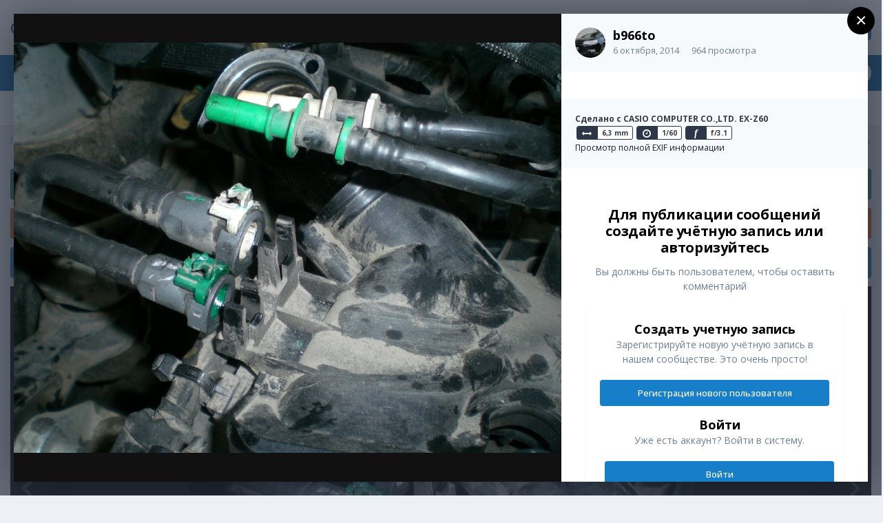

--- FILE ---
content_type: text/html;charset=UTF-8
request_url: https://citroens-club.ru/gallery/image/10802-cimg4516jpg/
body_size: 11156
content:
<!DOCTYPE html>
<html lang="ru-RU" dir="ltr">
	<head>
		<meta charset="utf-8">
		<title>CIMG4516.JPG - Галереи пользователей - Ситроен Клуб</title>
		
			<!-- Global site tag (gtag.js) - Google Analytics -->
<script async src="https://www.googletagmanager.com/gtag/js?id=UA-48599217-1"></script>
<script>
  window.dataLayer = window.dataLayer || [];
  function gtag(){dataLayer.push(arguments);}
  gtag('js', new Date());

  gtag('config', 'UA-48599217-1');
</script>

		
		
		
		

	<meta name="viewport" content="width=device-width, initial-scale=1">



	<meta name="twitter:card" content="summary_large_image" />



	
		
			
				<meta property="og:title" content="CIMG4516.JPG">
			
		
	

	
		
			
				<meta property="og:type" content="website">
			
		
	

	
		
			
				<meta property="og:url" content="https://citroens-club.ru/gallery/image/10802-cimg4516jpg/">
			
		
	

	
		
			
				<meta name="description" content="">
			
		
	

	
		
			
				<meta property="og:description" content="">
			
		
	

	
		
			
				<meta property="og:updated_time" content="2014-10-06T13:46:14Z">
			
		
	

	
		
			
				<meta property="og:image" content="https://citroens-club.ru/uploads/gallery/album_1607/gallery_74524_1607_282026.jpg">
			
		
	

	
		
			
				<meta property="og:image:type" content="image/jpeg">
			
		
	

	
		
			
				<meta property="og:site_name" content="Ситроен Клуб">
			
		
	

	
		
			
				<meta property="og:locale" content="ru_RU">
			
		
	


	
		<link rel="canonical" href="https://citroens-club.ru/gallery/image/10802-cimg4516jpg/" />
	

	
		<link rel="preload" href="https://citroens-club.ru/uploads/gallery/album_1607/gallery_74524_1607_282026.jpg" as="image" type="image/jpeg" />
	




<link rel="manifest" href="https://citroens-club.ru/manifest.webmanifest/">
<meta name="msapplication-config" content="https://citroens-club.ru/browserconfig.xml/">
<meta name="msapplication-starturl" content="/">
<meta name="application-name" content="Ситроен Клуб">

<meta name="apple-mobile-web-app-title" content="Ситроен Клуб">

	<meta name="theme-color" content="#ffffff">










<link rel="preload" href="//citroens-club.ru/applications/core/interface/font/fontawesome-webfont.woff2?v=4.7.0" as="font" crossorigin="anonymous">
		


	
		<link href="https://fonts.googleapis.com/css?family=Open%20Sans:300,300i,400,400i,500,700,700i" rel="stylesheet" referrerpolicy="origin">
	



	<link rel='stylesheet' href='https://citroens-club.ru/uploads/css_built_1/341e4a57816af3ba440d891ca87450ff_framework.css?v=ae26115a711678426048' media='all'>

	<link rel='stylesheet' href='https://citroens-club.ru/uploads/css_built_1/05e81b71abe4f22d6eb8d1a929494829_responsive.css?v=ae26115a711678426048' media='all'>

	<link rel='stylesheet' href='https://citroens-club.ru/uploads/css_built_1/20446cf2d164adcc029377cb04d43d17_flags.css?v=ae26115a711678426048' media='all'>

	<link rel='stylesheet' href='https://citroens-club.ru/uploads/css_built_1/90eb5adf50a8c640f633d47fd7eb1778_core.css?v=ae26115a711678426048' media='all'>

	<link rel='stylesheet' href='https://citroens-club.ru/uploads/css_built_1/5a0da001ccc2200dc5625c3f3934497d_core_responsive.css?v=ae26115a711678426048' media='all'>

	<link rel='stylesheet' href='https://citroens-club.ru/uploads/css_built_1/ec0c06d47f161faa24112e8cbf0665bc_chatbox.css?v=ae26115a711678426048' media='all'>

	<link rel='stylesheet' href='https://citroens-club.ru/uploads/css_built_1/37c6452ea623de41c991284837957128_gallery.css?v=ae26115a711678426048' media='all'>

	<link rel='stylesheet' href='https://citroens-club.ru/uploads/css_built_1/22e9af7d7c6ac7ddc7db0f1b0d471efc_gallery_responsive.css?v=ae26115a711678426048' media='all'>

	<link rel='stylesheet' href='https://citroens-club.ru/uploads/css_built_1/8a32dcbf06236254181d222455063219_global.css?v=ae26115a711678426048' media='all'>





<link rel='stylesheet' href='https://citroens-club.ru/uploads/css_built_1/258adbb6e4f3e83cd3b355f84e3fa002_custom.css?v=ae26115a711678426048' media='all'>




		
		

	</head>
	<body class='ipsApp ipsApp_front ipsJS_none ipsClearfix' data-controller='core.front.core.app' data-message="" data-pageApp='gallery' data-pageLocation='front' data-pageModule='gallery' data-pageController='view' data-pageID='10802'  >
		
		  <a href='#ipsLayout_mainArea' class='ipsHide' title='Перейти к основному содержанию на этой странице' accesskey='m'>Перейти к содержанию</a>
		
			<div id='ipsLayout_header' class='ipsClearfix'>
				





				<header>
					<div class='ipsLayout_container'>
						

<a href='https://citroens-club.ru/' id='elSiteTitle' accesskey='1'>Ситроен Клуб</a>

						
							

	<ul id='elUserNav' class='ipsList_inline cSignedOut ipsResponsive_showDesktop'>
		

	
		<li class='cUserNav_icon'>
			<a href='https://vk.com/citroens' target='_blank' class='cShareLink cShareLink_vk' rel='noopener noreferrer'><i class='fa fa-vk'></i></a>
		</li>
	

		<li id='elSignInLink'>
			<a href='https://citroens-club.ru/login/' data-ipsMenu-closeOnClick="false" data-ipsMenu id='elUserSignIn'>
				Уже зарегистрированы? Войти &nbsp;<i class='fa fa-caret-down'></i>
			</a>
			
<div id='elUserSignIn_menu' class='ipsMenu ipsMenu_auto ipsHide'>
	<form accept-charset='utf-8' method='post' action='https://citroens-club.ru/login/'>
		<input type="hidden" name="csrfKey" value="8707f3723a0715084f564096bba91f7c">
		<input type="hidden" name="ref" value="aHR0cHM6Ly9jaXRyb2Vucy1jbHViLnJ1L2dhbGxlcnkvaW1hZ2UvMTA4MDItY2ltZzQ1MTZqcGcv">
		<div data-role="loginForm">
			
			
			
				
<div class="ipsPad ipsForm ipsForm_vertical">
	<h4 class="ipsType_sectionHead">Войти</h4>
	<br><br>
	<ul class='ipsList_reset'>
		<li class="ipsFieldRow ipsFieldRow_noLabel ipsFieldRow_fullWidth">
			
			
				<input type="email" placeholder="Email адрес" name="auth" autocomplete="email">
			
		</li>
		<li class="ipsFieldRow ipsFieldRow_noLabel ipsFieldRow_fullWidth">
			<input type="password" placeholder="Пароль" name="password" autocomplete="current-password">
		</li>
		<li class="ipsFieldRow ipsFieldRow_checkbox ipsClearfix">
			<span class="ipsCustomInput">
				<input type="checkbox" name="remember_me" id="remember_me_checkbox" value="1" checked aria-checked="true">
				<span></span>
			</span>
			<div class="ipsFieldRow_content">
				<label class="ipsFieldRow_label" for="remember_me_checkbox">Запомнить</label>
				<span class="ipsFieldRow_desc">Не рекомендуется для компьютеров с общим доступом</span>
			</div>
		</li>
		<li class="ipsFieldRow ipsFieldRow_fullWidth">
			<button type="submit" name="_processLogin" value="usernamepassword" class="ipsButton ipsButton_primary ipsButton_small" id="elSignIn_submit">Войти</button>
			
				<p class="ipsType_right ipsType_small">
					
						<a href='https://citroens-club.ru/lostpassword/' data-ipsDialog data-ipsDialog-title='Забыли пароль?'>
					
					Забыли пароль?</a>
				</p>
			
		</li>
	</ul>
</div>
			
		</div>
	</form>
</div>
		</li>
		
			<li>
				
					<a href='https://citroens-club.ru/register/'  id='elRegisterButton' class='ipsButton ipsButton_normal ipsButton_primary'>Регистрация</a>
				
			</li>
		
	</ul>

							
<ul class='ipsMobileHamburger ipsList_reset ipsResponsive_hideDesktop'>
	<li data-ipsDrawer data-ipsDrawer-drawerElem='#elMobileDrawer'>
		<a href='#'>
			
			
				
			
			
			
			<i class='fa fa-navicon'></i>
		</a>
	</li>
</ul>
						
					</div>
				</header>
				

	<nav data-controller='core.front.core.navBar' class=' ipsResponsive_showDesktop'>
		<div class='ipsNavBar_primary ipsLayout_container '>
			<ul data-role="primaryNavBar" class='ipsClearfix'>
				


	
		
		
		<li  id='elNavSecondary_1' data-role="navBarItem" data-navApp="core" data-navExt="CustomItem">
			
			
				<a href="https://citroens-club.ru"  data-navItem-id="1" >
					Обзор<span class='ipsNavBar_active__identifier'></span>
				</a>
			
			
				<ul class='ipsNavBar_secondary ipsHide' data-role='secondaryNavBar'>
					


	
	

	
	

	
		
		
		<li  id='elNavSecondary_13' data-role="navBarItem" data-navApp="core" data-navExt="StaffDirectory">
			
			
				<a href="https://citroens-club.ru/staff/"  data-navItem-id="13" >
					Модераторы<span class='ipsNavBar_active__identifier'></span>
				</a>
			
			
		</li>
	
	

	
		
		
		<li  id='elNavSecondary_14' data-role="navBarItem" data-navApp="core" data-navExt="OnlineUsers">
			
			
				<a href="https://citroens-club.ru/online/"  data-navItem-id="14" >
					Пользователи онлайн<span class='ipsNavBar_active__identifier'></span>
				</a>
			
			
		</li>
	
	

	
		
		
		<li  id='elNavSecondary_15' data-role="navBarItem" data-navApp="core" data-navExt="Leaderboard">
			
			
				<a href="https://citroens-club.ru/leaderboard/"  data-navItem-id="15" >
					Лидеры<span class='ipsNavBar_active__identifier'></span>
				</a>
			
			
		</li>
	
	

					<li class='ipsHide' id='elNavigationMore_1' data-role='navMore'>
						<a href='#' data-ipsMenu data-ipsMenu-appendTo='#elNavigationMore_1' id='elNavigationMore_1_dropdown'>Больше <i class='fa fa-caret-down'></i></a>
						<ul class='ipsHide ipsMenu ipsMenu_auto' id='elNavigationMore_1_dropdown_menu' data-role='moreDropdown'></ul>
					</li>
				</ul>
			
		</li>
	
	

	
	

	
		
		
		<li  id='elNavSecondary_2' data-role="navBarItem" data-navApp="core" data-navExt="CustomItem">
			
			
				<a href="https://citroens-club.ru/discover/"  data-navItem-id="2" >
					Активность<span class='ipsNavBar_active__identifier'></span>
				</a>
			
			
				<ul class='ipsNavBar_secondary ipsHide' data-role='secondaryNavBar'>
					


	
	

	
	

	
	

	
	

	
		
		
		<li  id='elNavSecondary_8' data-role="navBarItem" data-navApp="core" data-navExt="Search">
			
			
				<a href="https://citroens-club.ru/search/"  data-navItem-id="8" >
					Поиск<span class='ipsNavBar_active__identifier'></span>
				</a>
			
			
		</li>
	
	

	
		
		
		<li  id='elNavSecondary_9' data-role="navBarItem" data-navApp="core" data-navExt="Promoted">
			
			
				<a href="https://citroens-club.ru/ourpicks/"  data-navItem-id="9" >
					Избранное<span class='ipsNavBar_active__identifier'></span>
				</a>
			
			
		</li>
	
	

					<li class='ipsHide' id='elNavigationMore_2' data-role='navMore'>
						<a href='#' data-ipsMenu data-ipsMenu-appendTo='#elNavigationMore_2' id='elNavigationMore_2_dropdown'>Больше <i class='fa fa-caret-down'></i></a>
						<ul class='ipsHide ipsMenu ipsMenu_auto' id='elNavigationMore_2_dropdown_menu' data-role='moreDropdown'></ul>
					</li>
				</ul>
			
		</li>
	
	

	
		
		
		<li  id='elNavSecondary_12' data-role="navBarItem" data-navApp="core" data-navExt="Guidelines">
			
			
				<a href="https://citroens-club.ru/guidelines/"  data-navItem-id="12" >
					Правила<span class='ipsNavBar_active__identifier'></span>
				</a>
			
			
		</li>
	
	

	
		
		
		<li  id='elNavSecondary_56' data-role="navBarItem" data-navApp="bimchatbox" data-navExt="Chatbox">
			
			
				<a href="https://citroens-club.ru/bimchatbox/"  data-navItem-id="56" >
					Chatbox<span class='ipsNavBar_active__identifier'></span>
				</a>
			
			
		</li>
	
	

				<li class='ipsHide' id='elNavigationMore' data-role='navMore'>
					<a href='#' data-ipsMenu data-ipsMenu-appendTo='#elNavigationMore' id='elNavigationMore_dropdown'>Больше</a>
					<ul class='ipsNavBar_secondary ipsHide' data-role='secondaryNavBar'>
						<li class='ipsHide' id='elNavigationMore_more' data-role='navMore'>
							<a href='#' data-ipsMenu data-ipsMenu-appendTo='#elNavigationMore_more' id='elNavigationMore_more_dropdown'>Больше <i class='fa fa-caret-down'></i></a>
							<ul class='ipsHide ipsMenu ipsMenu_auto' id='elNavigationMore_more_dropdown_menu' data-role='moreDropdown'></ul>
						</li>
					</ul>
				</li>
			</ul>
			

	<div id="elSearchWrapper">
		<div id='elSearch' class='' data-controller='core.front.core.quickSearch'>
			<form accept-charset='utf-8' action='//citroens-club.ru/search/?do=quicksearch' method='post'>
				<input type='search' id='elSearchField' placeholder='Поиск...' name='q' autocomplete='off' aria-label='Поиск'>
				<button class='cSearchSubmit' type="submit" aria-label='Поиск'><i class="fa fa-search"></i></button>
				<div id="elSearchExpanded">
					<div class="ipsMenu_title">
						Искать в
					</div>
					<ul class="ipsSideMenu_list ipsSideMenu_withRadios ipsSideMenu_small" data-ipsSideMenu data-ipsSideMenu-type="radio" data-ipsSideMenu-responsive="false" data-role="searchContexts">
						<li>
							<span class='ipsSideMenu_item ipsSideMenu_itemActive' data-ipsMenuValue='all'>
								<input type="radio" name="type" value="all" checked id="elQuickSearchRadio_type_all">
								<label for='elQuickSearchRadio_type_all' id='elQuickSearchRadio_type_all_label'>Везде</label>
							</span>
						</li>
						
						
						
							
								<li>
									<span class='ipsSideMenu_item' data-ipsMenuValue='contextual_{&quot;type&quot;:&quot;gallery_image&quot;,&quot;nodes&quot;:5}'>
										<input type="radio" name="type" value='contextual_{&quot;type&quot;:&quot;gallery_image&quot;,&quot;nodes&quot;:5}' id='elQuickSearchRadio_type_contextual_1da7e7bf920d39dacb19e69fa7db6a6a'>
										<label for='elQuickSearchRadio_type_contextual_1da7e7bf920d39dacb19e69fa7db6a6a' id='elQuickSearchRadio_type_contextual_1da7e7bf920d39dacb19e69fa7db6a6a_label'>Эта категория</label>
									</span>
								</li>
							
								<li>
									<span class='ipsSideMenu_item' data-ipsMenuValue='contextual_{&quot;type&quot;:&quot;gallery_image&quot;,&quot;item&quot;:10802}'>
										<input type="radio" name="type" value='contextual_{&quot;type&quot;:&quot;gallery_image&quot;,&quot;item&quot;:10802}' id='elQuickSearchRadio_type_contextual_26c32f08b75b48c79a9b25e4789b0937'>
										<label for='elQuickSearchRadio_type_contextual_26c32f08b75b48c79a9b25e4789b0937' id='elQuickSearchRadio_type_contextual_26c32f08b75b48c79a9b25e4789b0937_label'>Это изображение</label>
									</span>
								</li>
							
						
						<li data-role="showMoreSearchContexts">
							<span class='ipsSideMenu_item' data-action="showMoreSearchContexts" data-exclude="all">
								Ещё...
							</span>
						</li>
					</ul>
					<div class="ipsMenu_title">
						Поиск контента, содержащего...
					</div>
					<ul class='ipsSideMenu_list ipsSideMenu_withRadios ipsSideMenu_small ipsType_normal' role="radiogroup" data-ipsSideMenu data-ipsSideMenu-type="radio" data-ipsSideMenu-responsive="false" data-filterType='andOr'>
						
							<li>
								<span class='ipsSideMenu_item ipsSideMenu_itemActive' data-ipsMenuValue='or'>
									<input type="radio" name="search_and_or" value="or" checked id="elRadio_andOr_or">
									<label for='elRadio_andOr_or' id='elField_andOr_label_or'><em>Любое</em> слово запроса</label>
								</span>
							</li>
						
							<li>
								<span class='ipsSideMenu_item ' data-ipsMenuValue='and'>
									<input type="radio" name="search_and_or" value="and"  id="elRadio_andOr_and">
									<label for='elRadio_andOr_and' id='elField_andOr_label_and'><em>Все</em> слова запроса</label>
								</span>
							</li>
						
					</ul>
					<div class="ipsMenu_title">
						Поиск результатов в...
					</div>
					<ul class='ipsSideMenu_list ipsSideMenu_withRadios ipsSideMenu_small ipsType_normal' role="radiogroup" data-ipsSideMenu data-ipsSideMenu-type="radio" data-ipsSideMenu-responsive="false" data-filterType='searchIn'>
						<li>
							<span class='ipsSideMenu_item ipsSideMenu_itemActive' data-ipsMenuValue='all'>
								<input type="radio" name="search_in" value="all" checked id="elRadio_searchIn_and">
								<label for='elRadio_searchIn_and' id='elField_searchIn_label_all'>Заголовки и содержание контента</label>
							</span>
						</li>
						<li>
							<span class='ipsSideMenu_item' data-ipsMenuValue='titles'>
								<input type="radio" name="search_in" value="titles" id="elRadio_searchIn_titles">
								<label for='elRadio_searchIn_titles' id='elField_searchIn_label_titles'>Только заголовки контента</label>
							</span>
						</li>
					</ul>
				</div>
			</form>
		</div>
	</div>

		</div>
	</nav>

				
<ul id='elMobileNav' class='ipsResponsive_hideDesktop' data-controller='core.front.core.mobileNav'>
	
		
			
			
				
				
			
				
				
			
				
					<li id='elMobileBreadcrumb'>
						<a href='https://citroens-club.ru/gallery/album/1607-%D1%80%D0%B0%D0%B7%D0%B1%D0%BE%D1%80%D0%BA%D0%B0-%D0%B4%D0%BB%D1%8F-%D0%B7%D0%B0%D0%BC%D0%B5%D0%BD%D1%8B-%D0%BA%D0%BB%D0%B0%D0%BF%D0%B0%D0%BD%D0%B0-egr/'>
							<span>Разборка для замены клапана EGR</span>
						</a>
					</li>
				
				
			
				
				
			
		
	
	
	
	<li >
		<a data-action="defaultStream" href='https://citroens-club.ru/discover/'><i class="fa fa-newspaper-o" aria-hidden="true"></i></a>
	</li>

	

	
		<li class='ipsJS_show'>
			<a href='https://citroens-club.ru/search/'><i class='fa fa-search'></i></a>
		</li>
	
</ul>
			</div>
		
		<main id='ipsLayout_body' class='ipsLayout_container'>
			<div id='ipsLayout_contentArea'>
				<div id='ipsLayout_contentWrapper'>
					
<nav class='ipsBreadcrumb ipsBreadcrumb_top ipsFaded_withHover'>
	

	<ul class='ipsList_inline ipsPos_right'>
		
		<li >
			<a data-action="defaultStream" class='ipsType_light '  href='https://citroens-club.ru/discover/'><i class="fa fa-newspaper-o" aria-hidden="true"></i> <span>Активность</span></a>
		</li>
		
	</ul>

	<ul data-role="breadcrumbList">
		<li>
			<a title="Главная" href='https://citroens-club.ru/'>
				<span>Главная <i class='fa fa-angle-right'></i></span>
			</a>
		</li>
		
		
			<li>
				
					<a href='https://citroens-club.ru/gallery/'>
						<span>Галерея <i class='fa fa-angle-right' aria-hidden="true"></i></span>
					</a>
				
			</li>
		
			<li>
				
					<a href='https://citroens-club.ru/gallery/category/5-%D0%B3%D0%B0%D0%BB%D0%B5%D1%80%D0%B5%D0%B8-%D0%BF%D0%BE%D0%BB%D1%8C%D0%B7%D0%BE%D0%B2%D0%B0%D1%82%D0%B5%D0%BB%D0%B5%D0%B9/'>
						<span>Галереи пользователей <i class='fa fa-angle-right' aria-hidden="true"></i></span>
					</a>
				
			</li>
		
			<li>
				
					<a href='https://citroens-club.ru/gallery/album/1607-%D1%80%D0%B0%D0%B7%D0%B1%D0%BE%D1%80%D0%BA%D0%B0-%D0%B4%D0%BB%D1%8F-%D0%B7%D0%B0%D0%BC%D0%B5%D0%BD%D1%8B-%D0%BA%D0%BB%D0%B0%D0%BF%D0%B0%D0%BD%D0%B0-egr/'>
						<span>Разборка для замены клапана EGR <i class='fa fa-angle-right' aria-hidden="true"></i></span>
					</a>
				
			</li>
		
			<li>
				
					CIMG4516.JPG
				
			</li>
		
	</ul>
</nav>
					
					<div id='ipsLayout_mainArea'>
						
						
						
						

	


	<div class='cAnnouncementsContent'>
		
		<div class='cAnnouncementContentTop ipsAnnouncement ipsMessage_success ipsType_center'>
            
            <a href='https://yandex.ru/profile/32987137784' target="_blank" rel='noopener'>Сиал Авто — автосервис Citroen|Peugeot</a>
            
		</div>
		
		<div class='cAnnouncementContentTop ipsAnnouncement ipsMessage_warning ipsType_center'>
            
            <a href='https://citroens-club.ru/topic/52354-%D1%87%D0%B8%D0%BF-%D1%82%D1%8E%D0%BD%D0%B8%D0%BD%D0%B3-%D0%BE%D1%82%D0%BA%D0%BB%D1%8E%D1%87%D0%B5%D0%BD%D0%B8%D0%B5-%D0%BA%D0%B0%D1%82%D0%B0%D0%BB%D0%B8%D0%B7%D0%B0%D1%82%D0%BE%D1%80%D0%BE%D0%B2-%D0%B5%D0%B2%D1%80%D0%BE-2-egr-fap-adblue/' target="_blank" rel='noopener'>Дизельные двигатели — чип тюнинг, отключение: EGR, FAP, AdBlue</a>
            
		</div>
		
		<div class='cAnnouncementContentTop ipsAnnouncement ipsMessage_information ipsType_center'>
            
            <a href='https://citroens-club.ru/topic/75217-%D0%BC%D1%8B-%D0%B2-telegram/' target="_blank" rel='noopener'>Мы в Telegram</a>
            
		</div>
		
	</div>



						



<div data-controller='gallery.front.view.image,gallery.front.browse.imageLightbox' data-launchLightbox data-lightboxURL='https://citroens-club.ru/gallery/image/10802-cimg4516jpg/'>
	<div class='cGalleryLightbox_inner ipsSpacer_bottom' data-role="imageSizer">
		<div class='elGalleryHeader'>
			

<div id='elGalleryImage' class='elGalleryImage' data-role="imageFrame" data-imageSizes='{&quot;large&quot;:[1024,768],&quot;small&quot;:[240,180]}'>
	
		<div class='cGalleryViewImage' data-role='notesWrapper' data-controller='gallery.front.view.notes' data-imageID='10802'  data-notesData='[]'>
			
			<div>
				<img src='https://citroens-club.ru/uploads/gallery/album_1607/gallery_74524_1607_282026.jpg' alt="CIMG4516.JPG" title='CIMG4516.JPG' data-role='theImage' class='ipsHide'>
			</div>
			<noscript>
				<img src='https://citroens-club.ru/uploads/gallery/album_1607/gallery_74524_1607_282026.jpg' alt="CIMG4516.JPG" title='CIMG4516.JPG' data-role='theImage'>
			</noscript>
			
		</div>
		
		<div class='cGalleryImageFade'>
			
				<div class='cGalleryImageTopBar'>
					<div class='cGalleryImageTitle'>&nbsp;</div>
					<ul class='cGalleryControls ipsList_inline'>
						<li>
							<a href='https://citroens-club.ru/gallery/image/10802-cimg4516jpg/' title='Просмотр в лайтбоксе' class='ipsButton ipsButton_narrow ipsButton_link ipsButton_verySmall ipsButton_veryLight' data-ipsTooltip data-imageLightbox><i class='fa fa-expand'></i></a>
						</li>
						<li>
							<a href='https://citroens-club.ru/uploads/gallery/album_1607/gallery_74524_1607_282026.jpg' title='Просмотр полного изображения' class='ipsButton ipsButton_narrow ipsButton_link ipsButton_verySmall ipsButton_veryLight' data-ipsTooltip target='_blank' rel='noopener'><i class='fa fa-external-link'></i></a>
						</li>
					</ul>
				</div>
			
			<div class='cGalleryImageBottomBar'>
				<div class='cGalleryCreditInfo ipsType_normal'>
					

					
				</div>
				
			</div>
		</div>
	
	<span class='elGalleryImageNav'>
		
			<a href='https://citroens-club.ru/gallery/image/10803-cimg4517jpg/?browse=1' class='elGalleryImageNav_prev' title='CIMG4517.JPG'><i class='fa fa-angle-left'></i></a>
		
		
			<a href='https://citroens-club.ru/gallery/image/10801-cimg4515jpg/?browse=1' class='elGalleryImageNav_next' title='CIMG4515.JPG'><i class='fa fa-angle-right'></i></a>
		
	</span>
</div>
		</div>
	</div>

	<section data-role='imageInfo'>
		




<div class='ipsColumns ipsColumns_collapsePhone ipsResponsive_pull ipsSpacer_bottom'>
	<div class='ipsColumn ipsColumn_fluid'>
		

		<div class='ipsBox'>
			<div class='ipsPadding' data-role='imageDescription'>
				<div class='ipsFlex ipsFlex-ai:center ipsFlex-fw:wrap ipsGap:4'>
					<div class='ipsFlex-flex:11'>
						<h1 class='ipsType_pageTitle ipsContained_container'>
							
							
							
							
							
								<span class='ipsContained ipsType_break'>CIMG4516.JPG</span>
							
						</h1>
						
					</div>
				</div>
				<hr class='ipsHr'>
				<div class='ipsPageHeader__meta ipsFlex ipsFlex-jc:between ipsFlex-ai:center ipsFlex-fw:wrap ipsGap:3'>
					<div class='ipsFlex-flex:11'>
						<div class='ipsPhotoPanel ipsPhotoPanel_mini ipsClearfix'>
							


	<a href="https://citroens-club.ru/profile/74524-b966to/" rel="nofollow" data-ipsHover data-ipsHover-width="370" data-ipsHover-target="https://citroens-club.ru/profile/74524-b966to/?do=hovercard" class="ipsUserPhoto ipsUserPhoto_mini" title="Перейти в профиль b966to">
		<img src='https://citroens-club.ru/uploads/profile/photo-thumb-74524.jpg' alt='b966to' loading="lazy">
	</a>

							<div>
								<p class='ipsType_reset ipsType_normal ipsType_blendLinks'>
									Автор 


<a href='https://citroens-club.ru/profile/74524-b966to/' rel="nofollow" data-ipsHover data-ipsHover-width='370' data-ipsHover-target='https://citroens-club.ru/profile/74524-b966to/?do=hovercard&amp;referrer=https%253A%252F%252Fcitroens-club.ru%252Fgallery%252Fimage%252F10802-cimg4516jpg%252F' title="Перейти в профиль b966to" class="ipsType_break">b966to</a>
								</p>
								<ul class='ipsList_inline'>
									<li class='ipsType_light'><time datetime='2014-10-06T13:46:14Z' title='06.10.2014 13:46 ' data-short='11 г'>6 октября, 2014</time></li>
									<li class='ipsType_light'>964 просмотра</li>
									
										<li><a href='https://citroens-club.ru/profile/74524-b966to/content/?type=gallery_image'>Просмотр изображений b966to</a></li>
									
								</ul>
							</div>
						</div>
					</div>
					<div class='ipsFlex-flex:01 ipsResponsive_hidePhone'>
						<div class='ipsFlex ipsFlex-ai:center ipsFlex-jc:center ipsGap:3 ipsGap_row:0'>
							
							



							

<div data-followApp='gallery' data-followArea='image' data-followID='10802' data-controller='core.front.core.followButton'>
	

	<a href='https://citroens-club.ru/login/' rel="nofollow" class="ipsFollow ipsPos_middle ipsButton ipsButton_light ipsButton_verySmall ipsButton_disabled" data-role="followButton" data-ipsTooltip title='Авторизация'>
		<span>Подписчики</span>
		<span class='ipsCommentCount'>0</span>
	</a>

</div>
						</div>
					</div>
				</div>
				
				

				

					

				

					

				
			</div>
			<div class='ipsItemControls'>
				
					

	<div data-controller='core.front.core.reaction' class='ipsItemControls_right ipsClearfix '>	
		<div class='ipsReact ipsPos_right'>
			
				
				<div class='ipsReact_blurb ipsHide' data-role='reactionBlurb'>
					
				</div>
			
			
			
		</div>
	</div>

				
				<ul class='ipsComment_controls ipsClearfix ipsItemControls_left'>
					
				</ul>
			</div>
		</div>
	</div>
	<div class='ipsColumn ipsColumn_wide' id='elGalleryImageStats'>
		<div class='ipsBox ipsPadding' data-role="imageStats">
			

			

			
				<div>
					<strong class='ipsType_minorHeading'>Из альбома: </strong>
					<br>
					<h3 class='ipsType_sectionHead'><span class='ipsContained ipsType_break'><a href='https://citroens-club.ru/gallery/album/1607-%D1%80%D0%B0%D0%B7%D0%B1%D0%BE%D1%80%D0%BA%D0%B0-%D0%B4%D0%BB%D1%8F-%D0%B7%D0%B0%D0%BC%D0%B5%D0%BD%D1%8B-%D0%BA%D0%BB%D0%B0%D0%BF%D0%B0%D0%BD%D0%B0-egr/' class='ipsType_normal ipsTruncate ipsTruncate_line'>Разборка для замены клапана EGR</a></span></h3>
					<ul class='ipsList_inline ipsType_medium'>
						<li><i class='fa fa-camera'></i> <strong>65 изображений</strong></li>
						
							<li><i class='fa fa-comment'></i> <strong>0 комментариев</strong></li>
						
						
							<li><i class='fa fa-comment'></i> <strong>0 комментариев</strong></li>
						
					</ul>
				</div>
				<hr class='ipsHr'>
			

			
				<h2 class='ipsType_minorHeading ipsType_break'>Информация о фото CIMG4516.JPG</h2>
				<div class='cGalleryExif'>
					
						<h3 class='ipsType_reset ipsType_small'>
							
								<strong>Сделано с CASIO COMPUTER CO.,LTD. EX-Z60</strong>
							
						</h3>
						<ul class='ipsList_inline cGalleryExif_data'>
							
								<li data-ipsTooltip title='Фокусное расстояние'>
									<span><i class='fa fa-arrows-h'></i></span>
									6,3 mm
								</li>
							
							
								<li data-ipsTooltip title='Выдержка'>
									<span><i class='fa fa-clock-o'></i></span>
									1/60
								</li>
							
							
								<li data-ipsTooltip title='Диафрагма'>
									<span class='cGalleryExif_f'>f</span>
									f/3.1
								</li>
							
							
						</ul>
						<a href='https://citroens-club.ru/gallery/image/10802-cimg4516jpg/?do=metadata' data-ipsDialog data-ipsDialog-title='Просмотр полной EXIF информации'>Просмотр полной EXIF информации</a>
					
				</div>
			
		</div>
	</div>
</div>


<div class='ipsBox ipsPadding ipsResponsive_pull ipsResponsive_showPhone ipsMargin_top'>
	
	<div class='ipsResponsive_noFloat ipsResponsive_block'>
		

<div data-followApp='gallery' data-followArea='image' data-followID='10802' data-controller='core.front.core.followButton'>
	

	<a href='https://citroens-club.ru/login/' rel="nofollow" class="ipsFollow ipsPos_middle ipsButton ipsButton_light ipsButton_verySmall ipsButton_disabled" data-role="followButton" data-ipsTooltip title='Авторизация'>
		<span>Подписчики</span>
		<span class='ipsCommentCount'>0</span>
	</a>

</div>
	</div>
	<div class='ipsResponsive_noFloat ipsResponsive_block ipsMargin_top:half'>
		



	</div>
</div>
	</section>

	<div data-role='imageComments'>
	
		<br>
		
		
<div data-controller='core.front.core.commentFeed, core.front.core.ignoredComments' data-autoPoll data-baseURL='https://citroens-club.ru/gallery/image/10802-cimg4516jpg/' data-lastPage data-feedID='image-10802' id='comments'>
	

	

<div data-controller='core.front.core.recommendedComments' data-url='https://citroens-club.ru/gallery/image/10802-cimg4516jpg/?tab=comments&amp;recommended=comments' class='ipsAreaBackground ipsPad ipsBox ipsBox_transparent ipsSpacer_bottom ipsRecommendedComments ipsHide'>
	<div data-role="recommendedComments">
		<h2 class='ipsType_sectionHead ipsType_large'>Рекомендуемые комментарии</h2>
		
	</div>
</div>
	




	<div data-role='commentFeed' data-controller='core.front.core.moderation'>
		
			<p class='ipsType_normal ipsType_light ipsType_reset ipsPad' data-role='noComments'>Комментариев нет</p>
		
	</div>			
	

	
	<a id='replyForm'></a>
	<div data-role='replyArea' class='cTopicPostArea_noSize ipsSpacer_top'>
		
			
				

<div>
	<input type="hidden" name="csrfKey" value="8707f3723a0715084f564096bba91f7c">
	
		<div class='ipsType_center ipsPad cGuestTeaser'>
			
				<h2 class='ipsType_pageTitle'>Для публикации сообщений создайте учётную запись или авторизуйтесь</h2>
				<p class='ipsType_light ipsType_normal ipsType_reset ipsSpacer_top ipsSpacer_half'>Вы должны быть пользователем, чтобы оставить комментарий</p>
			
	
			<div class='ipsBox ipsPad ipsSpacer_top'>
				<div class='ipsGrid ipsGrid_collapsePhone'>
					<div class='ipsGrid_span6 cGuestTeaser_left'>
						<h2 class='ipsType_sectionHead'>Создать учетную запись</h2>
						<p class='ipsType_normal ipsType_reset ipsType_light ipsSpacer_bottom'>Зарегистрируйте новую учётную запись в нашем сообществе. Это очень просто!</p>
						
							<a href='https://citroens-club.ru/register/' class='ipsButton ipsButton_primary ipsButton_small' >
						
						Регистрация нового пользователя</a>
					</div>
					<div class='ipsGrid_span6 cGuestTeaser_right'>
						<h2 class='ipsType_sectionHead'>Войти</h2>
						<p class='ipsType_normal ipsType_reset ipsType_light ipsSpacer_bottom'>Уже есть аккаунт? Войти в систему.</p>
						<a href='https://citroens-club.ru/login/?ref=aHR0cHM6Ly9jaXRyb2Vucy1jbHViLnJ1L2dhbGxlcnkvaW1hZ2UvMTA4MDItY2ltZzQ1MTZqcGcvI3JlcGx5Rm9ybQ==' data-ipsDialog data-ipsDialog-size='medium' data-ipsDialog-remoteVerify="false" data-ipsDialog-title="Войти" class='ipsButton ipsButton_primary ipsButton_small'>Войти</a>
					</div>
				</div>
			</div>
		</div>
	
</div>
			
	</div>
	
</div>

	
	</div>

</div> 


						


					</div>
					


					
<nav class='ipsBreadcrumb ipsBreadcrumb_bottom ipsFaded_withHover'>
	
		


	

	<ul class='ipsList_inline ipsPos_right'>
		
		<li >
			<a data-action="defaultStream" class='ipsType_light '  href='https://citroens-club.ru/discover/'><i class="fa fa-newspaper-o" aria-hidden="true"></i> <span>Активность</span></a>
		</li>
		
	</ul>

	<ul data-role="breadcrumbList">
		<li>
			<a title="Главная" href='https://citroens-club.ru/'>
				<span>Главная <i class='fa fa-angle-right'></i></span>
			</a>
		</li>
		
		
			<li>
				
					<a href='https://citroens-club.ru/gallery/'>
						<span>Галерея <i class='fa fa-angle-right' aria-hidden="true"></i></span>
					</a>
				
			</li>
		
			<li>
				
					<a href='https://citroens-club.ru/gallery/category/5-%D0%B3%D0%B0%D0%BB%D0%B5%D1%80%D0%B5%D0%B8-%D0%BF%D0%BE%D0%BB%D1%8C%D0%B7%D0%BE%D0%B2%D0%B0%D1%82%D0%B5%D0%BB%D0%B5%D0%B9/'>
						<span>Галереи пользователей <i class='fa fa-angle-right' aria-hidden="true"></i></span>
					</a>
				
			</li>
		
			<li>
				
					<a href='https://citroens-club.ru/gallery/album/1607-%D1%80%D0%B0%D0%B7%D0%B1%D0%BE%D1%80%D0%BA%D0%B0-%D0%B4%D0%BB%D1%8F-%D0%B7%D0%B0%D0%BC%D0%B5%D0%BD%D1%8B-%D0%BA%D0%BB%D0%B0%D0%BF%D0%B0%D0%BD%D0%B0-egr/'>
						<span>Разборка для замены клапана EGR <i class='fa fa-angle-right' aria-hidden="true"></i></span>
					</a>
				
			</li>
		
			<li>
				
					CIMG4516.JPG
				
			</li>
		
	</ul>
</nav>
				</div>
			</div>
			
		</main>
		
			<footer id='ipsLayout_footer' class='ipsClearfix'>
				<div class='ipsLayout_container'>
					
					

<ul id='elFooterSocialLinks' class='ipsList_inline ipsType_center ipsSpacer_top'>
	
</ul>


<ul class='ipsList_inline ipsType_center ipsSpacer_top' id="elFooterLinks">
	
	
	
	
	
	
</ul>	


<p id='elCopyright'>
	<span id='elCopyright_userLine'>citroens-club.ru</span>
	<a rel='nofollow' title='Invision Community' href='https://www.invisioncommunity.com/'>Powered by Invision Community</a>
</p>
				</div>
			</footer>
			
<div id='elMobileDrawer' class='ipsDrawer ipsHide'>
	<div class='ipsDrawer_menu'>
		<a href='#' class='ipsDrawer_close' data-action='close'><span>&times;</span></a>
		<div class='ipsDrawer_content ipsFlex ipsFlex-fd:column'>
			
				<div class='ipsPadding ipsBorder_bottom'>
					<ul class='ipsToolList ipsToolList_vertical'>
						<li>
							<a href='https://citroens-club.ru/login/' id='elSigninButton_mobile' class='ipsButton ipsButton_light ipsButton_small ipsButton_fullWidth'>Уже зарегистрированы? Войти</a>
						</li>
						
							<li>
								
									<a href='https://citroens-club.ru/register/'  id='elRegisterButton_mobile' class='ipsButton ipsButton_small ipsButton_fullWidth ipsButton_important'>Регистрация</a>
								
							</li>
						
					</ul>
				</div>
			

			<ul class='ipsDrawer_list ipsFlex-flex:11'>
				

				
				
				
				
					
						
						
							<li class='ipsDrawer_itemParent'>
								<h4 class='ipsDrawer_title'><a href='#'>Обзор</a></h4>
								<ul class='ipsDrawer_list'>
									<li data-action="back"><a href='#'>Назад</a></li>
									
									
										
										
										
											
										
											
										
											
												
											
										
											
												
											
										
											
												
											
										
									
													
									
										<li><a href='https://citroens-club.ru'>Обзор</a></li>
									
									
									
										


	

	

	
		
			<li>
				<a href='https://citroens-club.ru/staff/' >
					Модераторы
				</a>
			</li>
		
	

	
		
			<li>
				<a href='https://citroens-club.ru/online/' >
					Пользователи онлайн
				</a>
			</li>
		
	

	
		
			<li>
				<a href='https://citroens-club.ru/leaderboard/' >
					Лидеры
				</a>
			</li>
		
	

										
								</ul>
							</li>
						
					
				
					
				
					
						
						
							<li class='ipsDrawer_itemParent'>
								<h4 class='ipsDrawer_title'><a href='#'>Активность</a></h4>
								<ul class='ipsDrawer_list'>
									<li data-action="back"><a href='#'>Назад</a></li>
									
									
										
										
										
											
										
											
										
											
										
											
										
											
												
											
										
											
												
											
										
									
													
									
										<li><a href='https://citroens-club.ru/discover/'>Активность</a></li>
									
									
									
										


	

	

	

	

	
		
			<li>
				<a href='https://citroens-club.ru/search/' >
					Поиск
				</a>
			</li>
		
	

	
		
			<li>
				<a href='https://citroens-club.ru/ourpicks/' >
					Избранное
				</a>
			</li>
		
	

										
								</ul>
							</li>
						
					
				
					
						
						
							<li><a href='https://citroens-club.ru/guidelines/' >Правила</a></li>
						
					
				
					
						
						
							<li><a href='https://citroens-club.ru/bimchatbox/' >Chatbox</a></li>
						
					
				
				
			</ul>

			
		</div>
	</div>
</div>

<div id='elMobileCreateMenuDrawer' class='ipsDrawer ipsHide'>
	<div class='ipsDrawer_menu'>
		<a href='#' class='ipsDrawer_close' data-action='close'><span>&times;</span></a>
		<div class='ipsDrawer_content ipsSpacer_bottom ipsPad'>
			<ul class='ipsDrawer_list'>
				<li class="ipsDrawer_listTitle ipsType_reset">Создать...</li>
				
			</ul>
		</div>
	</div>
</div>
			
			

	
	<script type='text/javascript'>
		var ipsDebug = false;		
	
		var CKEDITOR_BASEPATH = '//citroens-club.ru/applications/core/interface/ckeditor/ckeditor/';
	
		var ipsSettings = {
			
			
			cookie_path: "/",
			
			cookie_prefix: "ips4_",
			
			
			cookie_ssl: true,
			
			upload_imgURL: "",
			message_imgURL: "",
			notification_imgURL: "",
			baseURL: "//citroens-club.ru/",
			jsURL: "//citroens-club.ru/applications/core/interface/js/js.php",
			csrfKey: "8707f3723a0715084f564096bba91f7c",
			antiCache: "ae26115a711678426048",
			jsAntiCache: "ae26115a711768824291",
			disableNotificationSounds: true,
			useCompiledFiles: true,
			links_external: true,
			memberID: 0,
			lazyLoadEnabled: true,
			blankImg: "//citroens-club.ru/applications/core/interface/js/spacer.png",
			googleAnalyticsEnabled: true,
			matomoEnabled: false,
			viewProfiles: true,
			mapProvider: 'google',
			mapApiKey: "AIzaSyBIhTyA-1LZ-SzOgqJxMwvCpRDyf5TGZgo",
			pushPublicKey: "BB30k8CDOJsPeEzXBdDzDPQOnDn8oAG_rVSPYuZFZsfFdJK3SRAv1LtRL4Ewxt8iZD_ZzwLQJjecR761ZfYuYB8",
			relativeDates: true
		};
		
		
		
		
			ipsSettings['maxImageDimensions'] = {
				width: 800,
				height: 600
			};
		
		
	</script>





<script type='text/javascript' src='https://citroens-club.ru/uploads/javascript_global/root_library.js?v=ae26115a711768824291' data-ips></script>


<script type='text/javascript' src='https://citroens-club.ru/uploads/javascript_global/root_js_lang_2.js?v=ae26115a711768824291' data-ips></script>


<script type='text/javascript' src='https://citroens-club.ru/uploads/javascript_global/root_framework.js?v=ae26115a711768824291' data-ips></script>


<script type='text/javascript' src='https://citroens-club.ru/uploads/javascript_core/global_global_core.js?v=ae26115a711768824291' data-ips></script>


<script type='text/javascript' src='https://citroens-club.ru/uploads/javascript_core/plugins_plugins.js?v=ae26115a711768824291' data-ips></script>


<script type='text/javascript' src='https://citroens-club.ru/uploads/javascript_global/root_front.js?v=ae26115a711768824291' data-ips></script>


<script type='text/javascript' src='https://citroens-club.ru/uploads/javascript_core/front_front_core.js?v=ae26115a711768824291' data-ips></script>


<script type='text/javascript' src='https://citroens-club.ru/uploads/javascript_bimchatbox/front_front_chatbox.js?v=ae26115a711768824291' data-ips></script>


<script type='text/javascript' src='https://citroens-club.ru/uploads/javascript_gallery/front_front_view.js?v=ae26115a711768824291' data-ips></script>


<script type='text/javascript' src='https://citroens-club.ru/uploads/javascript_gallery/front_front_browse.js?v=ae26115a711768824291' data-ips></script>


<script type='text/javascript' src='https://citroens-club.ru/uploads/javascript_global/root_map.js?v=ae26115a711768824291' data-ips></script>



	<script type='text/javascript'>
		
			ips.setSetting( 'date_format', jQuery.parseJSON('"dd.mm.yy"') );
		
			ips.setSetting( 'date_first_day', jQuery.parseJSON('0') );
		
			ips.setSetting( 'ipb_url_filter_option', jQuery.parseJSON('"none"') );
		
			ips.setSetting( 'url_filter_any_action', jQuery.parseJSON('"allow"') );
		
			ips.setSetting( 'bypass_profanity', jQuery.parseJSON('0') );
		
			ips.setSetting( 'emoji_style', jQuery.parseJSON('"native"') );
		
			ips.setSetting( 'emoji_shortcodes', jQuery.parseJSON('true') );
		
			ips.setSetting( 'emoji_ascii', jQuery.parseJSON('false') );
		
			ips.setSetting( 'emoji_cache', jQuery.parseJSON('1674825066') );
		
			ips.setSetting( 'image_jpg_quality', jQuery.parseJSON('85') );
		
			ips.setSetting( 'cloud2', jQuery.parseJSON('false') );
		
		
	</script>



<script type='application/ld+json'>
{
    "@context": "http://schema.org",
    "@type": "MediaObject",
    "@id": "https://citroens-club.ru/gallery/image/10802-cimg4516jpg/",
    "url": "https://citroens-club.ru/gallery/image/10802-cimg4516jpg/",
    "name": "CIMG4516.JPG",
    "description": "",
    "dateCreated": "2014-10-06T13:46:14+0000",
    "fileFormat": "image/jpeg",
    "keywords": [],
    "author": {
        "@type": "Person",
        "name": "b966to",
        "image": "https://citroens-club.ru/uploads/profile/photo-thumb-74524.jpg",
        "url": "https://citroens-club.ru/profile/74524-b966to/"
    },
    "interactionStatistic": [
        {
            "@type": "InteractionCounter",
            "interactionType": "http://schema.org/ViewAction",
            "userInteractionCount": 964
        },
        {
            "@type": "InteractionCounter",
            "interactionType": "http://schema.org/CommentAction",
            "userInteractionCount": 0
        }
    ],
    "commentCount": 0,
    "artMedium": "Digital",
    "width": 1024,
    "height": 768,
    "image": {
        "@type": "ImageObject",
        "url": "https://citroens-club.ru/uploads/gallery/album_1607/gallery_74524_1607_282026.jpg",
        "caption": "CIMG4516.JPG",
        "thumbnail": "https://citroens-club.ru/uploads/gallery/album_1607/sml_gallery_74524_1607_282026.jpg",
        "width": 1024,
        "height": 768,
        "exifData": [
            {
                "@type": "PropertyValue",
                "name": "FILE.FileName",
                "value": "gallery_74524_1607_282026.jpg"
            },
            {
                "@type": "PropertyValue",
                "name": "FILE.FileDateTime",
                "value": "1412603174"
            },
            {
                "@type": "PropertyValue",
                "name": "FILE.FileSize",
                "value": "633612"
            },
            {
                "@type": "PropertyValue",
                "name": "FILE.FileType",
                "value": "2"
            },
            {
                "@type": "PropertyValue",
                "name": "FILE.MimeType",
                "value": "image/jpeg"
            },
            {
                "@type": "PropertyValue",
                "name": "FILE.SectionsFound",
                "value": "ANY_TAG, IFD0, EXIF"
            },
            {
                "@type": "PropertyValue",
                "name": "COMPUTED.html",
                "value": "width=\u0026quot;1024\u0026quot; height=\u0026quot;768\u0026quot;"
            },
            {
                "@type": "PropertyValue",
                "name": "COMPUTED.Height",
                "value": "768"
            },
            {
                "@type": "PropertyValue",
                "name": "COMPUTED.Width",
                "value": "1024"
            },
            {
                "@type": "PropertyValue",
                "name": "COMPUTED.IsColor",
                "value": "1"
            },
            {
                "@type": "PropertyValue",
                "name": "COMPUTED.ByteOrderMotorola",
                "value": "1"
            },
            {
                "@type": "PropertyValue",
                "name": "COMPUTED.ApertureFNumber",
                "value": "f/3.1"
            },
            {
                "@type": "PropertyValue",
                "name": "IFD0.Make",
                "value": "CASIO COMPUTER CO.,LTD."
            },
            {
                "@type": "PropertyValue",
                "name": "IFD0.Model",
                "value": "EX-Z60"
            },
            {
                "@type": "PropertyValue",
                "name": "IFD0.Orientation",
                "value": "1"
            },
            {
                "@type": "PropertyValue",
                "name": "IFD0.Software",
                "value": "1.00"
            },
            {
                "@type": "PropertyValue",
                "name": "IFD0.DateTime",
                "value": "2014:10:06 15:45:07"
            },
            {
                "@type": "PropertyValue",
                "name": "IFD0.YCbCrPositioning",
                "value": "1"
            },
            {
                "@type": "PropertyValue",
                "name": "EXIF.ExposureTime",
                "value": "1/60"
            },
            {
                "@type": "PropertyValue",
                "name": "EXIF.FNumber",
                "value": "31/10"
            },
            {
                "@type": "PropertyValue",
                "name": "EXIF.ExposureProgram",
                "value": "2"
            },
            {
                "@type": "PropertyValue",
                "name": "EXIF.ExifVersion",
                "value": "0221"
            },
            {
                "@type": "PropertyValue",
                "name": "EXIF.DateTimeOriginal",
                "value": "2014:10:06 15:45:07"
            },
            {
                "@type": "PropertyValue",
                "name": "EXIF.DateTimeDigitized",
                "value": "2014:10:06 15:45:07"
            },
            {
                "@type": "PropertyValue",
                "name": "EXIF.ComponentsConfiguration",
                "value": "\u0001\u0002\u0003"
            },
            {
                "@type": "PropertyValue",
                "name": "EXIF.CompressedBitsPerPixel",
                "value": "29736960/5947392"
            },
            {
                "@type": "PropertyValue",
                "name": "EXIF.ExposureBiasValue",
                "value": "0/3"
            },
            {
                "@type": "PropertyValue",
                "name": "EXIF.MaxApertureValue",
                "value": "33/10"
            },
            {
                "@type": "PropertyValue",
                "name": "EXIF.MeteringMode",
                "value": "5"
            },
            {
                "@type": "PropertyValue",
                "name": "EXIF.LightSource",
                "value": "0"
            },
            {
                "@type": "PropertyValue",
                "name": "EXIF.Flash",
                "value": "25"
            },
            {
                "@type": "PropertyValue",
                "name": "EXIF.FocalLength",
                "value": "630/100"
            },
            {
                "@type": "PropertyValue",
                "name": "EXIF.SubSecTimeOriginal",
                "value": "00"
            },
            {
                "@type": "PropertyValue",
                "name": "EXIF.SubSecTimeDigitized",
                "value": "00"
            },
            {
                "@type": "PropertyValue",
                "name": "EXIF.FlashPixVersion",
                "value": "0100"
            },
            {
                "@type": "PropertyValue",
                "name": "EXIF.ColorSpace",
                "value": "1"
            },
            {
                "@type": "PropertyValue",
                "name": "EXIF.ExifImageWidth",
                "value": "2816"
            },
            {
                "@type": "PropertyValue",
                "name": "EXIF.ExifImageLength",
                "value": "2112"
            },
            {
                "@type": "PropertyValue",
                "name": "EXIF.CustomRendered",
                "value": "0"
            },
            {
                "@type": "PropertyValue",
                "name": "EXIF.ExposureMode",
                "value": "0"
            },
            {
                "@type": "PropertyValue",
                "name": "EXIF.WhiteBalance",
                "value": "0"
            },
            {
                "@type": "PropertyValue",
                "name": "EXIF.DigitalZoomRatio",
                "value": "0/0"
            },
            {
                "@type": "PropertyValue",
                "name": "EXIF.FocalLengthIn35mmFilm",
                "value": "38"
            },
            {
                "@type": "PropertyValue",
                "name": "EXIF.SceneCaptureType",
                "value": "0"
            },
            {
                "@type": "PropertyValue",
                "name": "EXIF.GainControl",
                "value": "0"
            },
            {
                "@type": "PropertyValue",
                "name": "EXIF.Contrast",
                "value": "0"
            },
            {
                "@type": "PropertyValue",
                "name": "EXIF.Saturation",
                "value": "0"
            },
            {
                "@type": "PropertyValue",
                "name": "EXIF.Sharpness",
                "value": "0"
            }
        ]
    },
    "thumbnailUrl": "https://citroens-club.ru/uploads/gallery/album_1607/sml_gallery_74524_1607_282026.jpg"
}	
</script>

<script type='application/ld+json'>
{
    "@context": "http://www.schema.org",
    "publisher": "https://citroens-club.ru/#organization",
    "@type": "WebSite",
    "@id": "https://citroens-club.ru/#website",
    "mainEntityOfPage": "https://citroens-club.ru/",
    "name": "\u0421\u0438\u0442\u0440\u043e\u0435\u043d \u041a\u043b\u0443\u0431",
    "url": "https://citroens-club.ru/",
    "potentialAction": {
        "type": "SearchAction",
        "query-input": "required name=query",
        "target": "https://citroens-club.ru/search/?q={query}"
    },
    "inLanguage": [
        {
            "@type": "Language",
            "name": "\u0420\u0443\u0441\u0441\u043a\u0438\u0439 (RU)",
            "alternateName": "ru-RU"
        }
    ]
}	
</script>

<script type='application/ld+json'>
{
    "@context": "http://www.schema.org",
    "@type": "Organization",
    "@id": "https://citroens-club.ru/#organization",
    "mainEntityOfPage": "https://citroens-club.ru/",
    "name": "\u0421\u0438\u0442\u0440\u043e\u0435\u043d \u041a\u043b\u0443\u0431",
    "url": "https://citroens-club.ru/",
    "sameAs": [
        "https://vk.com/citroens"
    ]
}	
</script>

<script type='application/ld+json'>
{
    "@context": "http://schema.org",
    "@type": "BreadcrumbList",
    "itemListElement": [
        {
            "@type": "ListItem",
            "position": 1,
            "item": {
                "@id": "https://citroens-club.ru/gallery/",
                "name": "Галерея"
            }
        },
        {
            "@type": "ListItem",
            "position": 2,
            "item": {
                "@id": "https://citroens-club.ru/gallery/category/5-%D0%B3%D0%B0%D0%BB%D0%B5%D1%80%D0%B5%D0%B8-%D0%BF%D0%BE%D0%BB%D1%8C%D0%B7%D0%BE%D0%B2%D0%B0%D1%82%D0%B5%D0%BB%D0%B5%D0%B9/",
                "name": "Галереи пользователей"
            }
        },
        {
            "@type": "ListItem",
            "position": 3,
            "item": {
                "@id": "https://citroens-club.ru/gallery/album/1607-%D1%80%D0%B0%D0%B7%D0%B1%D0%BE%D1%80%D0%BA%D0%B0-%D0%B4%D0%BB%D1%8F-%D0%B7%D0%B0%D0%BC%D0%B5%D0%BD%D1%8B-%D0%BA%D0%BB%D0%B0%D0%BF%D0%B0%D0%BD%D0%B0-egr/",
                "name": "\u0420\u0430\u0437\u0431\u043e\u0440\u043a\u0430 \u0434\u043b\u044f \u0437\u0430\u043c\u0435\u043d\u044b \u043a\u043b\u0430\u043f\u0430\u043d\u0430 EGR"
            }
        }
    ]
}	
</script>


			
			
		
		<!--ipsQueryLog-->
		<!--ipsCachingLog-->
		
		
			
		
		
			<!-- Yandex.Metrika counter -->
<script type="text/javascript" >
   (function(m,e,t,r,i,k,a){m[i]=m[i]||function(){(m[i].a=m[i].a||[]).push(arguments)};
   m[i].l=1*new Date();k=e.createElement(t),a=e.getElementsByTagName(t)[0],k.async=1,k.src=r,a.parentNode.insertBefore(k,a)})
   (window, document, "script", "https://cdn.jsdelivr.net/npm/yandex-metrica-watch/tag.js", "ym");

   ym(4880209, "init", {
        clickmap:true,
        trackLinks:true,
        accurateTrackBounce:true,
        trackHash:true
   });
</script>
<noscript><div><img src="https://mc.yandex.ru/watch/4880209" style="position:absolute; left:-9999px;" alt="" /></div></noscript>
<!-- /Yandex.Metrika counter -->
		
	</body>
</html>

--- FILE ---
content_type: text/html;charset=UTF-8
request_url: https://citroens-club.ru/gallery/image/10802-cimg4516jpg/?lightbox=1&csrfKey=8707f3723a0715084f564096bba91f7c
body_size: 5056
content:
<!DOCTYPE html>
<html lang="ru-RU" dir="ltr">
	<head>
		<title></title>
		

	<meta name="viewport" content="width=device-width, initial-scale=1">



	<meta name="twitter:card" content="summary_large_image" />



	
		
			
				<meta property="og:image" content="https://citroens-club.ru/uploads/gallery/album_1607/gallery_74524_1607_282026.jpg">
			
		
	

	
		
			
				<meta property="og:image:type" content="image/jpeg">
			
		
	

	
		
			
				<meta property="og:site_name" content="Ситроен Клуб">
			
		
	

	
		
			
				<meta property="og:locale" content="ru_RU">
			
		
	


	
		<link rel="preload" href="https://citroens-club.ru/uploads/gallery/album_1607/gallery_74524_1607_282026.jpg" as="image" type="image/jpeg" />
	




<link rel="manifest" href="https://citroens-club.ru/manifest.webmanifest/">
<meta name="msapplication-config" content="https://citroens-club.ru/browserconfig.xml/">
<meta name="msapplication-starturl" content="/">
<meta name="application-name" content="Ситроен Клуб">

<meta name="apple-mobile-web-app-title" content="Ситроен Клуб">

	<meta name="theme-color" content="#ffffff">










<link rel="preload" href="//citroens-club.ru/applications/core/interface/font/fontawesome-webfont.woff2?v=4.7.0" as="font" crossorigin="anonymous">
		


	
		<link href="https://fonts.googleapis.com/css?family=Open%20Sans:300,300i,400,400i,500,700,700i" rel="stylesheet" referrerpolicy="origin">
	



	<link rel='stylesheet' href='https://citroens-club.ru/uploads/css_built_1/20446cf2d164adcc029377cb04d43d17_flags.css?v=ae26115a711678426048' media='all'>

	<link rel='stylesheet' href='https://citroens-club.ru/uploads/css_built_1/37c6452ea623de41c991284837957128_gallery.css?v=ae26115a711678426048' media='all'>

	<link rel='stylesheet' href='https://citroens-club.ru/uploads/css_built_1/8a32dcbf06236254181d222455063219_global.css?v=ae26115a711678426048' media='all'>

	<link rel='stylesheet' href='https://citroens-club.ru/uploads/css_built_1/22e9af7d7c6ac7ddc7db0f1b0d471efc_gallery_responsive.css?v=ae26115a711678426048' media='all'>





<link rel='stylesheet' href='https://citroens-club.ru/uploads/css_built_1/258adbb6e4f3e83cd3b355f84e3fa002_custom.css?v=ae26115a711678426048' media='all'>




		
	</head>
	<body class='ipsApp ipsApp_front ipsClearfix ipsLayout_noBackground ipsJS_has ipsClearfix'  data-message="">
		

<div data-controller='gallery.front.view.image' class='cGalleryLightbox' data-role='lightbox'>
	<div class='cGalleryLightbox_inner' data-role="imageSizer">
		<div class='elGalleryHeader' class='cGalleryLightbox_image'>
			

<div id='elGalleryImageLightbox' class='elGalleryImage' data-role="imageFrame" data-setHeight data-imageSizes='{&quot;large&quot;:[1024,768],&quot;small&quot;:[240,180]}'>
	
		<div class='cGalleryViewImage' data-role='notesWrapper' data-controller='gallery.front.view.notes' data-imageID='10802'  data-notesData='[]'>
			<div>
				<img src='https://citroens-club.ru/uploads/gallery/album_1607/gallery_74524_1607_282026.jpg' alt="CIMG4516.JPG" title='CIMG4516.JPG' data-role='theImage' class='ipsHide'>
			</div>
			
		</div>
	

		<div class='cGalleryImageFade'>
			<div class='cGalleryImageTopBar'>
				<div class='cGalleryImageTitle'>
					<h1 class='ipsType_pageTitle ipsContained_container'>
						
						
						
						
						
							<span class='ipsContained ipsType_break'>CIMG4516.JPG</span>
						
					</h1>
					
						<div class='ipsType_desc ipsTruncate ipsTruncate_line'>
							<strong class='ipsType_minorHeading'>Из альбома: </strong> <em><a href='https://citroens-club.ru/gallery/album/1607-%D1%80%D0%B0%D0%B7%D0%B1%D0%BE%D1%80%D0%BA%D0%B0-%D0%B4%D0%BB%D1%8F-%D0%B7%D0%B0%D0%BC%D0%B5%D0%BD%D1%8B-%D0%BA%D0%BB%D0%B0%D0%BF%D0%B0%D0%BD%D0%B0-egr/'>Разборка для замены клапана EGR</a></em>
							(65 изображений)
						</div>
					
				</div>

				<ul class='cGalleryControls ipsList_inline'>
					<li>
						



					</li>
					<li>
						

<div data-followApp='gallery' data-followArea='image' data-followID='10802' data-controller='core.front.core.followButton'>
	

	<a href='https://citroens-club.ru/login/' rel="nofollow" class="ipsFollow ipsPos_middle ipsButton ipsButton_light ipsButton_verySmall ipsButton_disabled" data-role="followButton" data-ipsTooltip title='Авторизация'>
		<span>Подписчики</span>
		<span class='ipsCommentCount'>0</span>
	</a>

</div>
					</li>
					
						<li>
							<a href='https://citroens-club.ru/uploads/gallery/album_1607/gallery_74524_1607_282026.jpg' title='Просмотр полного изображения' class='ipsButton ipsButton_narrow ipsButton_link ipsButton_verySmall ipsButton_veryLight' data-ipsTooltip target='_blank' rel='noopener' data-role="toggleFullscreen"></a>
						</li>
					
				</ul>
			</div>

			<div class='cGalleryImageBottomBar'>
				<div class='cGalleryCreditInfo ipsType_normal'>
					

					
				</div>

				
			</div>
		</div>

	<span class='elGalleryImageNav'>
		
			<a href='https://citroens-club.ru/gallery/image/10803-cimg4517jpg/?browse=1&amp;lightbox=1' class='elGalleryImageNav_prev' data-action='prevImage' data-imageID='10803' title='CIMG4517.JPG'><i class='fa fa-angle-left'></i></a>
		
		
			<a href='https://citroens-club.ru/gallery/image/10801-cimg4515jpg/?browse=1&amp;lightbox=1' class='elGalleryImageNav_next' data-action='nextImage' data-imageID='10801' title='CIMG4515.JPG'><i class='fa fa-angle-right'></i></a>
		
	</span>
</div>
		</div>

		<div class='cGalleryLightbox_info ipsAreaBackground_reset'>
			<section data-role='imageInfo'>
				
<div data-role='imageDescription' >
	


	

	<div class='ipsPhotoPanel ipsPhotoPanel_mini ipsClearfix ipsAreaBackground_light ipsPadding'>
		


	<a href="https://citroens-club.ru/profile/74524-b966to/" rel="nofollow" data-ipsHover data-ipsHover-width="370" data-ipsHover-target="https://citroens-club.ru/profile/74524-b966to/?do=hovercard" class="ipsUserPhoto ipsUserPhoto_mini" title="Перейти в профиль b966to">
		<img src='https://citroens-club.ru/uploads/profile/photo-thumb-74524.jpg' alt='b966to' loading="lazy">
	</a>

		<div>
			
			<p class='ipsType_reset ipsType_sectionHead ipsType_blendLinks'>
				


<a href='https://citroens-club.ru/profile/74524-b966to/' rel="nofollow" data-ipsHover data-ipsHover-width='370' data-ipsHover-target='https://citroens-club.ru/profile/74524-b966to/?do=hovercard&amp;referrer=https%253A%252F%252Fcitroens-club.ru%252Fgallery%252Fimage%252F10802-cimg4516jpg%252F%253Flightbox%253D1%2526csrfKey%253D8707f3723a0715084f564096bba91f7c' title="Перейти в профиль b966to" class="ipsType_break">b966to</a>
			</p>
			<ul class='ipsList_inline ipsType_medium ipsType_blendLinks ipsType_light'>
				<li><time datetime='2014-10-06T13:46:14Z' title='06.10.2014 13:46 ' data-short='11 г'>6 октября, 2014</time></li>
				<li>964 просмотра</li>
				
			</ul>
		</div>
	</div>

	<div class='ipsPad'>
		

		

		

		
			

	<div data-controller='core.front.core.reaction' class='ipsItemControls_right ipsClearfix '>	
		<div class='ipsReact ipsPos_right'>
			
				
				<div class='ipsReact_blurb ipsHide' data-role='reactionBlurb'>
					
				</div>
			
			
			
		</div>
	</div>

		
	</div>

	

	<div class='cGalleryExif ipsAreaBackground_light ipsPad'>
		
			
				<h3 class='ipsType_reset ipsType_small'>
					
						<strong>Сделано с CASIO COMPUTER CO.,LTD. EX-Z60</strong>
					
				</h3>
				<ul class='ipsList_inline cGalleryExif_data'>
					
						<li data-ipsTooltip title='Фокусное расстояние'>
							<span><i class='fa fa-arrows-h'></i></span>
							6,3 mm
						</li>
					
					
						<li data-ipsTooltip title='Выдержка'>
							<span><i class='fa fa-clock-o'></i></span>
							1/60
						</li>
					
					
						<li data-ipsTooltip title='Диафрагма'>
							<span class='cGalleryExif_f'>f</span>
							f/3.1
						</li>
					
					
				</ul>
				<a href='https://citroens-club.ru/gallery/image/10802-cimg4516jpg/?do=metadata' data-ipsDialog data-ipsDialog-fixed="true" data-ipsDialog-title='Просмотр полной EXIF информации' class='ipsType_small'>Просмотр полной EXIF информации</a>
			
		

		
	</div>

	<div data-role='imageComments' data-commentsContainer="lightbox">
		
			
			
<div data-controller='core.front.core.commentFeed, core.front.core.ignoredComments' data-autoPoll data-baseURL='https://citroens-club.ru/gallery/image/10802-cimg4516jpg/' data-lastPage data-feedID='image-10802' id='comments'>
	

	

<div data-controller='core.front.core.recommendedComments' data-url='https://citroens-club.ru/gallery/image/10802-cimg4516jpg/?tab=comments&amp;recommended=comments' class='ipsAreaBackground ipsPad ipsBox ipsBox_transparent ipsSpacer_bottom ipsRecommendedComments ipsHide'>
	<div data-role="recommendedComments">
		<h2 class='ipsType_sectionHead ipsType_large'>Рекомендуемые комментарии</h2>
		
	</div>
</div>
	




	<div data-role='commentFeed' data-controller='core.front.core.moderation'>
		
			<p class='ipsType_normal ipsType_light ipsType_reset ipsPad' data-role='noComments'>Комментариев нет</p>
		
	</div>			
	

	
	<a id='replyForm'></a>
	<div data-role='replyArea' class='cTopicPostArea_noSize ipsSpacer_top'>
		
			
				

<div>
	<input type="hidden" name="csrfKey" value="8707f3723a0715084f564096bba91f7c">
	
		<div class='ipsType_center ipsPad cGuestTeaser'>
			
				<h2 class='ipsType_pageTitle'>Для публикации сообщений создайте учётную запись или авторизуйтесь</h2>
				<p class='ipsType_light ipsType_normal ipsType_reset ipsSpacer_top ipsSpacer_half'>Вы должны быть пользователем, чтобы оставить комментарий</p>
			
	
			<div class='ipsBox ipsPad ipsSpacer_top'>
				<div class='ipsGrid ipsGrid_collapsePhone'>
					<div class='ipsGrid_span6 cGuestTeaser_left'>
						<h2 class='ipsType_sectionHead'>Создать учетную запись</h2>
						<p class='ipsType_normal ipsType_reset ipsType_light ipsSpacer_bottom'>Зарегистрируйте новую учётную запись в нашем сообществе. Это очень просто!</p>
						
							<a href='https://citroens-club.ru/register/' class='ipsButton ipsButton_primary ipsButton_small' >
						
						Регистрация нового пользователя</a>
					</div>
					<div class='ipsGrid_span6 cGuestTeaser_right'>
						<h2 class='ipsType_sectionHead'>Войти</h2>
						<p class='ipsType_normal ipsType_reset ipsType_light ipsSpacer_bottom'>Уже есть аккаунт? Войти в систему.</p>
						<a href='https://citroens-club.ru/login/?ref=aHR0cHM6Ly9jaXRyb2Vucy1jbHViLnJ1L2dhbGxlcnkvaW1hZ2UvMTA4MDItY2ltZzQ1MTZqcGcvI3JlcGx5Rm9ybQ==' data-ipsDialog data-ipsDialog-size='medium' data-ipsDialog-remoteVerify="false" data-ipsDialog-title="Войти" class='ipsButton ipsButton_primary ipsButton_small'>Войти</a>
					</div>
				</div>
			</div>
		</div>
	
</div>
			
	</div>
	
</div>

		
	</div>
</div>	
			</section>
		</div>
	</div>
</div> 
		





<script type='text/javascript' src='https://citroens-club.ru/uploads/javascript_core/front_front_core.js?v=ae26115a711768824291' data-ips></script>


<script type='text/javascript' src='https://citroens-club.ru/uploads/javascript_gallery/front_front_view.js?v=ae26115a711768824291' data-ips></script>


<script type='text/javascript' src='https://citroens-club.ru/uploads/javascript_gallery/front_front_browse.js?v=ae26115a711768824291' data-ips></script>





<script type='application/ld+json'>
{
    "@context": "http://schema.org",
    "@type": "MediaObject",
    "@id": "https://citroens-club.ru/gallery/image/10802-cimg4516jpg/",
    "url": "https://citroens-club.ru/gallery/image/10802-cimg4516jpg/",
    "name": "CIMG4516.JPG",
    "description": "",
    "dateCreated": "2014-10-06T13:46:14+0000",
    "fileFormat": "image/jpeg",
    "keywords": [],
    "author": {
        "@type": "Person",
        "name": "b966to",
        "image": "https://citroens-club.ru/uploads/profile/photo-thumb-74524.jpg",
        "url": "https://citroens-club.ru/profile/74524-b966to/"
    },
    "interactionStatistic": [
        {
            "@type": "InteractionCounter",
            "interactionType": "http://schema.org/ViewAction",
            "userInteractionCount": 964
        },
        {
            "@type": "InteractionCounter",
            "interactionType": "http://schema.org/CommentAction",
            "userInteractionCount": 0
        }
    ],
    "commentCount": 0,
    "artMedium": "Digital",
    "width": 1024,
    "height": 768,
    "image": {
        "@type": "ImageObject",
        "url": "https://citroens-club.ru/uploads/gallery/album_1607/gallery_74524_1607_282026.jpg",
        "caption": "CIMG4516.JPG",
        "thumbnail": "https://citroens-club.ru/uploads/gallery/album_1607/sml_gallery_74524_1607_282026.jpg",
        "width": 1024,
        "height": 768,
        "exifData": [
            {
                "@type": "PropertyValue",
                "name": "FILE.FileName",
                "value": "gallery_74524_1607_282026.jpg"
            },
            {
                "@type": "PropertyValue",
                "name": "FILE.FileDateTime",
                "value": "1412603174"
            },
            {
                "@type": "PropertyValue",
                "name": "FILE.FileSize",
                "value": "633612"
            },
            {
                "@type": "PropertyValue",
                "name": "FILE.FileType",
                "value": "2"
            },
            {
                "@type": "PropertyValue",
                "name": "FILE.MimeType",
                "value": "image/jpeg"
            },
            {
                "@type": "PropertyValue",
                "name": "FILE.SectionsFound",
                "value": "ANY_TAG, IFD0, EXIF"
            },
            {
                "@type": "PropertyValue",
                "name": "COMPUTED.html",
                "value": "width=\u0026quot;1024\u0026quot; height=\u0026quot;768\u0026quot;"
            },
            {
                "@type": "PropertyValue",
                "name": "COMPUTED.Height",
                "value": "768"
            },
            {
                "@type": "PropertyValue",
                "name": "COMPUTED.Width",
                "value": "1024"
            },
            {
                "@type": "PropertyValue",
                "name": "COMPUTED.IsColor",
                "value": "1"
            },
            {
                "@type": "PropertyValue",
                "name": "COMPUTED.ByteOrderMotorola",
                "value": "1"
            },
            {
                "@type": "PropertyValue",
                "name": "COMPUTED.ApertureFNumber",
                "value": "f/3.1"
            },
            {
                "@type": "PropertyValue",
                "name": "IFD0.Make",
                "value": "CASIO COMPUTER CO.,LTD."
            },
            {
                "@type": "PropertyValue",
                "name": "IFD0.Model",
                "value": "EX-Z60"
            },
            {
                "@type": "PropertyValue",
                "name": "IFD0.Orientation",
                "value": "1"
            },
            {
                "@type": "PropertyValue",
                "name": "IFD0.Software",
                "value": "1.00"
            },
            {
                "@type": "PropertyValue",
                "name": "IFD0.DateTime",
                "value": "2014:10:06 15:45:07"
            },
            {
                "@type": "PropertyValue",
                "name": "IFD0.YCbCrPositioning",
                "value": "1"
            },
            {
                "@type": "PropertyValue",
                "name": "EXIF.ExposureTime",
                "value": "1/60"
            },
            {
                "@type": "PropertyValue",
                "name": "EXIF.FNumber",
                "value": "31/10"
            },
            {
                "@type": "PropertyValue",
                "name": "EXIF.ExposureProgram",
                "value": "2"
            },
            {
                "@type": "PropertyValue",
                "name": "EXIF.ExifVersion",
                "value": "0221"
            },
            {
                "@type": "PropertyValue",
                "name": "EXIF.DateTimeOriginal",
                "value": "2014:10:06 15:45:07"
            },
            {
                "@type": "PropertyValue",
                "name": "EXIF.DateTimeDigitized",
                "value": "2014:10:06 15:45:07"
            },
            {
                "@type": "PropertyValue",
                "name": "EXIF.ComponentsConfiguration",
                "value": "\u0001\u0002\u0003"
            },
            {
                "@type": "PropertyValue",
                "name": "EXIF.CompressedBitsPerPixel",
                "value": "29736960/5947392"
            },
            {
                "@type": "PropertyValue",
                "name": "EXIF.ExposureBiasValue",
                "value": "0/3"
            },
            {
                "@type": "PropertyValue",
                "name": "EXIF.MaxApertureValue",
                "value": "33/10"
            },
            {
                "@type": "PropertyValue",
                "name": "EXIF.MeteringMode",
                "value": "5"
            },
            {
                "@type": "PropertyValue",
                "name": "EXIF.LightSource",
                "value": "0"
            },
            {
                "@type": "PropertyValue",
                "name": "EXIF.Flash",
                "value": "25"
            },
            {
                "@type": "PropertyValue",
                "name": "EXIF.FocalLength",
                "value": "630/100"
            },
            {
                "@type": "PropertyValue",
                "name": "EXIF.SubSecTimeOriginal",
                "value": "00"
            },
            {
                "@type": "PropertyValue",
                "name": "EXIF.SubSecTimeDigitized",
                "value": "00"
            },
            {
                "@type": "PropertyValue",
                "name": "EXIF.FlashPixVersion",
                "value": "0100"
            },
            {
                "@type": "PropertyValue",
                "name": "EXIF.ColorSpace",
                "value": "1"
            },
            {
                "@type": "PropertyValue",
                "name": "EXIF.ExifImageWidth",
                "value": "2816"
            },
            {
                "@type": "PropertyValue",
                "name": "EXIF.ExifImageLength",
                "value": "2112"
            },
            {
                "@type": "PropertyValue",
                "name": "EXIF.CustomRendered",
                "value": "0"
            },
            {
                "@type": "PropertyValue",
                "name": "EXIF.ExposureMode",
                "value": "0"
            },
            {
                "@type": "PropertyValue",
                "name": "EXIF.WhiteBalance",
                "value": "0"
            },
            {
                "@type": "PropertyValue",
                "name": "EXIF.DigitalZoomRatio",
                "value": "0/0"
            },
            {
                "@type": "PropertyValue",
                "name": "EXIF.FocalLengthIn35mmFilm",
                "value": "38"
            },
            {
                "@type": "PropertyValue",
                "name": "EXIF.SceneCaptureType",
                "value": "0"
            },
            {
                "@type": "PropertyValue",
                "name": "EXIF.GainControl",
                "value": "0"
            },
            {
                "@type": "PropertyValue",
                "name": "EXIF.Contrast",
                "value": "0"
            },
            {
                "@type": "PropertyValue",
                "name": "EXIF.Saturation",
                "value": "0"
            },
            {
                "@type": "PropertyValue",
                "name": "EXIF.Sharpness",
                "value": "0"
            }
        ]
    },
    "thumbnailUrl": "https://citroens-club.ru/uploads/gallery/album_1607/sml_gallery_74524_1607_282026.jpg"
}	
</script>

<script type='application/ld+json'>
{
    "@context": "http://www.schema.org",
    "publisher": "https://citroens-club.ru/#organization",
    "@type": "WebSite",
    "@id": "https://citroens-club.ru/#website",
    "mainEntityOfPage": "https://citroens-club.ru/",
    "name": "\u0421\u0438\u0442\u0440\u043e\u0435\u043d \u041a\u043b\u0443\u0431",
    "url": "https://citroens-club.ru/",
    "potentialAction": {
        "type": "SearchAction",
        "query-input": "required name=query",
        "target": "https://citroens-club.ru/search/?q={query}"
    },
    "inLanguage": [
        {
            "@type": "Language",
            "name": "\u0420\u0443\u0441\u0441\u043a\u0438\u0439 (RU)",
            "alternateName": "ru-RU"
        }
    ]
}	
</script>

<script type='application/ld+json'>
{
    "@context": "http://www.schema.org",
    "@type": "Organization",
    "@id": "https://citroens-club.ru/#organization",
    "mainEntityOfPage": "https://citroens-club.ru/",
    "name": "\u0421\u0438\u0442\u0440\u043e\u0435\u043d \u041a\u043b\u0443\u0431",
    "url": "https://citroens-club.ru/",
    "sameAs": [
        "https://vk.com/citroens"
    ]
}	
</script>


		
	</body>
</html>

--- FILE ---
content_type: application/javascript
request_url: https://citroens-club.ru/uploads/javascript_gallery/front_front_browse.js?v=ae26115a711768824291
body_size: 2474
content:
ips.templates.set('gallery.patchwork.indexItem',"  {{#showThumb}}  <span class='cGalleryPatchwork_item' style='width: {{dims.width}}px; height: {{dims.height}}px; margin: {{dims.margin}}px {{dims.marginRight}}px {{dims.margin}}px {{dims.marginLeft}}px'> {{/showThumb}} {{^showThumb}}  <span class='cGalleryPatchwork_item ipsNoThumb ipsNoThumb_video' style='width: {{dims.width}}px; height: {{dims.height}}px; margin: {{dims.margin}}px {{dims.marginRight}}px {{dims.margin}}px {{dims.marginLeft}}px'> {{/showThumb}}   <a data-imageLightbox title='{{image.caption}}' href='{{image.url}}'>    {{#showThumb}}     {{#lazyLoad}}      <img src='{{blankImg}}' data-src='{{image.src}}' data-ratio='{{dims.ratio}}' alt='{{image.caption}}' class='cGalleryPatchwork_image'>     {{/lazyLoad}}     {{^lazyLoad}}      <img src='{{image.src}}' data-ratio='{{dims.ratio}}' alt='{{image.caption}}' class='cGalleryPatchwork_image'>     {{/lazyLoad}}    {{/showThumb}}    <div class='ipsPhotoPanel ipsPhotoPanel_mini'>     <img src='{{image.author.photo}}' class='ipsUserPhoto ipsUserPhoto_mini'>     <div>      <span class='ipsType_normal ipsTruncate ipsTruncate_line'>{{#lang}}by{{/lang}} {{image.author.name}}</span>      <span class='ipsType_small ipsTruncate ipsTruncate_line'>{{#lang}}in{{/lang}} {{image.container}}</span>     </div>    </div>    <ul class='ipsList_inline cGalleryPatchwork_stats'>     {{#image.unread}}      <li class='ipsPos_left'>       <span class='ipsItemStatus ipsItemStatus_small' data-ipsTooltip title='{{image.unread}}'><i class='fa fa-circle'></i></span>      </li>     {{/image.unread}}     {{#image.hasState}}      <li class='ipsPos_left'>       {{#image.state.hidden}}        <span class='ipsBadge ipsBadge_icon ipsBadge_small ipsBadge_warning' data-ipsTooltip title='{{#lang}}hidden{{/lang}}'><i class='fa fa-eye-slash'></i></span>       {{/image.state.hidden}}       {{#image.state.pending}}        <span class='ipsBadge ipsBadge_icon ipsBadge_small ipsBadge_warning' data-ipsTooltip title='{{#lang}}pending{{/lang}}'><i class='fa fa-warning'></i></span>       {{/image.state.pending}}       {{#image.state.pinned}}        <span class='ipsBadge ipsBadge_icon ipsBadge_small ipsBadge_positive' data-ipsTooltip title='{{#lang}}pinned{{/lang}}'><i class='fa fa-thumb-tack'></i></span>       {{/image.state.pinned}}       {{#image.state.featured}}        <span class='ipsBadge ipsBadge_icon ipsBadge_small ipsBadge_positive' data-ipsTooltip title='{{#lang}}featured{{/lang}}'><i class='fa fa-star'></i></span>       {{/image.state.featured}}      </li>     {{/image.hasState}}     {{#image.allowComments}}      <li class='ipsPos_right' data-commentCount='{{image.comments}}'><i class='fa fa-comment'></i> {{image.comments}}</li>     {{/image.allowComments}}    </ul>   </a>  </span>");ips.templates.set('gallery.patchwork.tableItem',"  {{#showThumb}}  <div data-imageID='{{image.id}}' class='cGalleryPatchwork_item' style='width: {{dims.width}}px; height: {{dims.height}}px; margin: {{dims.margin}}px {{dims.marginRight}}px {{dims.margin}}px {{dims.marginLeft}}px'> {{/showThumb}} {{^showThumb}}  <div data-imageID='{{image.id}}' class='cGalleryPatchwork_item ipsNoThumb ipsNoThumb_video' style='width: {{dims.width}}px; height: {{dims.height}}px; margin: {{dims.margin}}px {{dims.marginRight}}px {{dims.margin}}px {{dims.marginLeft}}px'> {{/showThumb}}  <a data-imageLightbox title='{{image.caption}}' href='{{image.url}}'>   {{#showThumb}}    {{#lazyLoad}}     <img src='{{blankImg}}' data-src='{{image.src}}' data-ratio='{{dims.ratio}}' alt='{{image.caption}}' class='cGalleryPatchwork_image'>    {{/lazyLoad}}    {{^lazyLoad}}     <img src='{{image.src}}' data-ratio='{{dims.ratio}}' alt='{{image.caption}}' class='cGalleryPatchwork_image'>    {{/lazyLoad}}   {{/showThumb}}   <div class='ipsPhotoPanel ipsPhotoPanel_mini'>    <img src='{{image.author.photo}}' class='ipsUserPhoto ipsUserPhoto_mini'>    <div>     <span class='ipsType_normal ipsTruncate ipsTruncate_line'>{{image.caption}}</span>     <span class='ipsType_small ipsTruncate ipsTruncate_line'>{{#lang}}by{{/lang}} {{image.author.name}}</span>    </div>   </div>   <ul class='ipsList_inline cGalleryPatchwork_stats'>    {{#image.unread}}     <li class='ipsPos_left'>      <span class='ipsItemStatus ipsItemStatus_small' data-ipsTooltip title='{{image.unread}}'><i class='fa fa-circle'></i></span>     </li>    {{/image.unread}}    {{#image.hasState}}     <li class='ipsPos_left'>      {{#image.state.hidden}}       <span class='ipsBadge ipsBadge_icon ipsBadge_small ipsBadge_warning' data-ipsTooltip title='{{#lang}}hidden{{/lang}}'><i class='fa fa-eye-slash'></i></span>      {{/image.state.hidden}}      {{#image.state.pending}}       <span class='ipsBadge ipsBadge_icon ipsBadge_small ipsBadge_warning' data-ipsTooltip title='{{#lang}}pending{{/lang}}'><i class='fa fa-warning'></i></span>      {{/image.state.pending}}      {{#image.state.pinned}}       <span class='ipsBadge ipsBadge_icon ipsBadge_small ipsBadge_positive' data-ipsTooltip title='{{#lang}}pinned{{/lang}}'><i class='fa fa-thumb-tack'></i></span>      {{/image.state.pinned}}      {{#image.state.featured}}       <span class='ipsBadge ipsBadge_icon ipsBadge_small ipsBadge_positive' data-ipsTooltip title='{{#lang}}featured{{/lang}}'><i class='fa fa-star'></i></span>      {{/image.state.featured}}     </li>    {{/image.hasState}}    {{#image.allowComments}}     <li class='ipsPos_right' data-commentCount='{{image.comments}}'><i class='fa fa-comment'></i> {{image.comments}}</li>    {{/image.allowComments}}   </ul>  </a>  {{#image.modActions}}   <input type='checkbox' data-role='moderation' name='moderate[{{image.id}}]' data-actions='{{image.modActions}}' data-state='{{image.modStates}}'>  {{/image.modActions}} </div>");ips.templates.set('gallery.lightbox.wrapper',"  <div id='cLightbox' class='ipsModal' data-originalUrl='{{originalUrl}}' data-originalTitle='{{originalTitle}}'>  <span class='cLightboxClose'>&times;</span>  <div class='cLightboxBack'></div> </div>");;
;(function($,_,undefined){"use strict";ips.controller.register('gallery.front.browse.imageLightbox',{initialize:function(){this.on('click','[data-imageLightbox]',this.launchLightbox);this.on(document,'keydown',this.keyDown);this.on(document,'click','.cLightboxClose',this.closeLightbox);History.Adapter.bind(window,'statechange',_.bind(this.stateChange,this));this.setup();},setup:function(){if(!_.isUndefined(this.scope.attr('data-launchLightbox'))){this._launch(this.scope.attr('data-lightboxURL'),document.title);}},stateChange:function(){var state=History.getState();if(state.data.controller!='gallery.front.view.image'){if(state.data.controller=='gallery.front.browse.imageLightbox'&&(_.isUndefined(state.data.initialLaunch)||state.data.initialLaunch!=true)){Debug.log(state.data);this.hideLightbox();}
return;}
if(_.isUndefined(state.data.direction)){return;}
if($('[data-role="tableRows"] div[data-imageId="'+state.data.imageID+'"]').length){return;}
if(state.data.direction=='next'){$('#cLightbox').attr('data-originalUrl',$('[data-role="tablePagination"]').find('.ipsPagination_next:not(.ipsPagination_inactive) a').first().attr('href'));$('[data-role="tablePagination"]').find('.ipsPagination_next:not(.ipsPagination_inactive) a').first().click();}
if(state.data.direction=='prev'){$('#cLightbox').attr('data-originalUrl',$('[data-role="tablePagination"]').find('.ipsPagination_prev:not(.ipsPagination_inactive) a').first().attr('href'));$('[data-role="tablePagination"]').find('.ipsPagination_prev:not(.ipsPagination_inactive) a').first().click();}},launchLightbox:function(e){e.preventDefault();var url=$(e.currentTarget).attr('href');var title=$(e.currentTarget).attr('title');this._launch(url,title);},_launch:function(url,title){if(url.indexOf('?')==-1){var logUrl=ips.utils.url.removeParams(['lightbox','browse'],url)+'?browse=1&lightbox=1';url=url+'?lightbox=1';}else{var logUrl=ips.utils.url.removeParams(['lightbox','browse'],url)+'&browse=1&lightbox=1';url=url+'&lightbox=1';}
if(!$('#cLightbox').length){var newWidget=ips.templates.render('gallery.lightbox.wrapper',{originalUrl:window.location.href,originaltitle:document.title});$('body').append(newWidget);$('#cLightbox').css({zIndex:ips.ui.zIndex()});}else if(!$('#cLightbox').is(':visible')){$('#cLightbox').show();}
if(ips.utils.responsive.currentIs('phone')){$(window).scrollTop(0);}
History.pushState({controller:'gallery.front.browse.imageLightbox',initialLaunch:true,lightbox:true,realUrl:logUrl},title,ips.utils.url.removeParams(['lightbox','browse'],url));ips.getAjax()(url,{type:'get',showLoading:true}).done(function(response){$('#cLightbox > .cLightboxBack').html(response);$(document).trigger('contentChange',[$('#cLightbox')]);}).fail(function(){window.location=url;});$('body').addClass('ipsNoScroll');},keyDown:function(e){if($(e.target).closest('input, textarea, .ipsComposeArea, .ipsComposeArea_editor').length){return;}
switch(e.keyCode){case ips.ui.key.ESCAPE:this.closeLightbox();break;}},closeLightbox:function(e){this.hideLightbox();History.pushState({controller:'gallery.front.browse.imageLightbox',bypassStateAdjustment:true},$('#cLightbox').attr('data-originalTitle'),$('#cLightbox').attr('data-originalUrl'));},hideLightbox:function(){$('#cLightbox').fadeOut(400);$('body').removeClass('ipsNoScroll');if($('#cLightbox video').length){_.each($('#cLightbox video'),function(elem){elem.pause();});}}});}(jQuery,_));;
;(function($,_,undefined){"use strict";ips.controller.register('gallery.front.browse.list',{initialize:function(){this.on('change','[data-role="moderation"]',this.selectImage);this.on('tableRowsUpdated',this.rowsUpdated);},rowsUpdated:function(){var patchwork=ips.ui.photoLayout.getObj(this.scope);if(patchwork){patchwork.refresh();}},selectImage:function(e){var row=$(e.currentTarget).closest('.cGalleryImageItem');row.toggleClass('cGalleryImageItem_selected',$(e.currentTarget).is(':checked'));}});}(jQuery,_));;